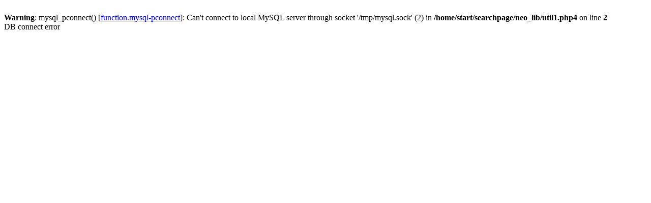

--- FILE ---
content_type: text/html
request_url: http://www.startpage.co.kr/searchpage/gohome.php4?no=2016
body_size: 270
content:
<br />
<b>Warning</b>:  mysql_pconnect() [<a href='function.mysql-pconnect'>function.mysql-pconnect</a>]: Can't connect to local MySQL server through socket '/tmp/mysql.sock' (2) in <b>/home/start/searchpage/neo_lib/util1.php4</b> on line <b>2</b><br />
DB connect error